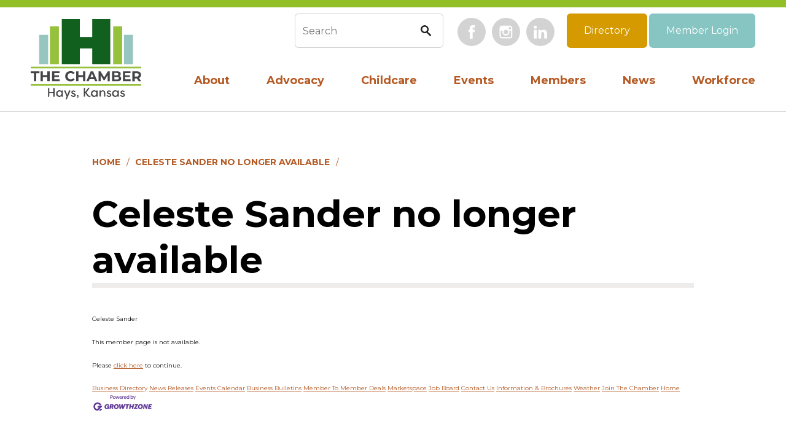

--- FILE ---
content_type: text/html; charset=utf-8
request_url: https://members.hayschamber.com/list/member/celeste-sander-4380.htm
body_size: 9489
content:
<!DOCTYPE html>

<!--[if lt IE 7]> <html class="no-js ie6 oldie" lang="en"> <![endif]-->
<!--[if IE 7]> <html class="no-js ie7 oldie" lang="en"> <![endif]-->
<!--[if IE 8]> <html class="no-js ie8 oldie" lang="en"> <![endif]-->
<!--[if gt IE 8]><!--> <html class="no-js" lang="en"> <!--<![endif]-->

	<head>
<!-- start injected HTML (CCID=1271) -->
<!-- page template: https://hayschamber.com/PublicLayout -->
<title>Celeste Sander no longer available</title>
<base href="https://hayschamber.com/" />
<meta name="keywords" content="The Chamber in Hays, Kansas,Hays,directory,business search,member search" />
<link href="https://members.hayschamber.com/integration/customerdefinedcss?_=qqQsnw2" rel="stylesheet" type="text/css" />
<!-- link for rss not inserted -->
<link rel="canonical" href="https://members.hayschamber.com/list/member/celeste-sander-4380.htm" />
<!-- end injected HTML -->


		<!-- Global site tag (gtag.js) - Google Analytics -->
		<script async src="https://www.googletagmanager.com/gtag/js?id=G-QFD6NJY6KH"></script>
		<script>
		  window.dataLayer = window.dataLayer || [];
		  function gtag(){dataLayer.push(arguments);}
		  gtag('js', new Date());

		  gtag('config', 'G-QFD6NJY6KH');
		</script>

		<meta charset="UTF-8" />
		<meta name="author" content="Hays Chamber" />
		<meta name="viewport" content="width=device-width, initial-scale=1.0">
		<meta name="theme-color" content="#92BE28">

		<title></title>

		<link rel="shortcut icon" href="/sites/all/themes/hays/favicon.ico" />
		<link rel="apple-touch-icon" href="/sites/all/themes/hays/apple-touch-icon.png" />
		<link rel="alternate" type="application/rss+xml" title="RSS" href="/feed" />

		<!--[if gt IE 7]><!-->
		<link rel="stylesheet" href="https://hayschamber.com/sites/default/files/css/css_ywqYrtSodM0qVMzAkOSnqZ_iBnAVpkSeD_yPtUN9tBk.css" />
<link rel="stylesheet" href="https://hayschamber.com/sites/default/files/css/css_a4IjuDvfdC5vJLvndbcHPb0xGfb8Axbi9Y78KG4DZ8c.css" />
<link rel="stylesheet" href="https://hayschamber.com/sites/default/files/css/css_g4HU44ah4tbJWgBQsPGTvS2PGTEpynMjLz1KO6R41FQ.css" />
<link rel="stylesheet" href="https://hayschamber.com/sites/default/files/css/css_RDcsS3m_3Oc2grQsg2NxAldwMY3htVGieq6b_aaTxo0.css" />
		<!--<![endif]-->

		<!--[if lt IE 8]>
		<link rel="stylesheet" href="/sites/all/themes/hays/css/libs/ie6.1.1.css" media="screen, projection">
		<![endif]-->

		<script src="/sites/all/libraries/modernizr/modernizr-min.js"></script>
		<script src="/sites/all/themes/hays/js/libs/enquire.min.js"></script>

		<!--[if lt IE 9]>
		<script src="/sites/all/themes/hays/js/libs/respond.js"></script>
		<![endif]-->

		<!--[if lt IE 10]>
		<link rel="stylesheet" href="/sites/all/themes/hays/css/libs/ie9.css">
		<![endif]-->

		<script>
			// save the theme path for use in Javascript
			themePath = 'sites/all/themes/hays';
		</script>

    <script src="https://cdn.userway.org/widget.js" data-account="JAAz1a21Vt"></script>

		<meta name="description" content="The Chamber in Hays, Kansas is the best place to find a member or business in the Hays KS area." />

	<meta name="referrer" content="origin" />
<style>
body, html {
    font-size: 10px;
}
</style></head>

	<body class="html not-front not-logged-in no-sidebars page-node page-node- page-node-9801 node-type-page section-default">

		<noscript aria-hidden="true"><iframe src="https://www.googletagmanager.com/ns.html?id=GTM-TC6ZWKR" height="0" width="0" style="display:none;visibility:hidden"></iframe></noscript>


		<header role="banner" class="header">
	<div class="container">
		<div class="row">
			<div class="logo">
				<a href="/">					<img src="/sites/all/themes/hays/img/logo.svg" alt="Hays Chamber" />
				</a>			</div> <!-- end .logo -->
									<nav class="main-menu" role="navigation">
											  <div class="region region-navigation">
    <div class="block block-superfish">
	
	<section>

				
				
				
		<ul  id="superfish-1" class="menu sf-menu sf-main-menu sf-horizontal sf-style-none sf-total-items-7 sf-parent-items-5 sf-single-items-2"><li id="menu-2590-1" class="first odd sf-item-1 sf-depth-1 sf-total-children-9 sf-parent-children-2 sf-single-children-7 menuparent"><a href="/about-the-chamber" class="sf-depth-1 menuparent">About</a><ul><li id="menu-5207-1" class="first odd sf-item-1 sf-depth-2 sf-no-children"><a href="/about/board-of-directors" class="sf-depth-2">Board of Directors</a></li><li id="menu-5211-1" class="middle even sf-item-2 sf-depth-2 sf-total-children-1 sf-parent-children-0 sf-single-children-1 menuparent"><a href="/about/ambassadors" class="sf-depth-2 menuparent">Ambassadors</a><ul><li id="menu-6135-1" class="firstandlast odd sf-item-1 sf-depth-3 sf-no-children"><a href="/about-the-chamber/ambassadors/ambassador-event-attendance" class="sf-depth-3">Ambassador Event Attendance</a></li></ul></li><li id="menu-5210-1" class="middle odd sf-item-3 sf-depth-2 sf-no-children"><a href="/about/hays-young-professionals" class="sf-depth-2">Hays Young Professionals</a></li><li id="menu-5208-1" class="middle even sf-item-4 sf-depth-2 sf-total-children-4 sf-parent-children-0 sf-single-children-4 menuparent"><a href="/about/staff" class="sf-depth-2 menuparent">Staff</a><ul><li id="menu-5291-1" class="first odd sf-item-1 sf-depth-3 sf-no-children"><a href="/about/staff/sarah-wasinger" class="sf-depth-3">Sarah Wasinger</a></li><li id="menu-5397-1" class="middle even sf-item-2 sf-depth-3 sf-no-children"><a href="/about/staff/leigh-purdy" class="sf-depth-3">Leigh Purdy</a></li><li id="menu-5294-1" class="middle odd sf-item-3 sf-depth-3 sf-no-children"><a href="/about/staff/dinah-newman" class="sf-depth-3">Dinah Newman</a></li><li id="menu-6133-1" class="last even sf-item-4 sf-depth-3 sf-no-children"><a href="/about/staff/isaiah-schindler" class="sf-depth-3">Isaiah Schindler</a></li></ul></li><li id="menu-5295-1" class="middle odd sf-item-5 sf-depth-2 sf-no-children"><a href="/about/chamber-cheques" class="sf-depth-2">Chamber Cheques</a></li><li id="menu-5374-1" class="middle even sf-item-6 sf-depth-2 sf-no-children"><a href="/about-the-chamber/testimonials" class="sf-depth-2">Testimonials</a></li><li id="menu-6136-1" class="middle odd sf-item-7 sf-depth-2 sf-no-children"><a href="/about/annual-chamber-awards-banquet" class="sf-depth-2">Annual Chamber Awards Banquet Winners</a></li><li id="menu-6699-1" class="middle even sf-item-8 sf-depth-2 sf-no-children"><a href="https://hayschamber.com/child-care-task-force-of-ellis-county" class="sf-depth-2">Child Care Task Force</a></li><li id="menu-6713-1" class="last odd sf-item-9 sf-depth-2 sf-no-children"><a href="/about/partner-organizations" class="sf-depth-2">Partner Organizations</a></li></ul></li><li id="menu-6712-1" class="middle even sf-item-2 sf-depth-1 sf-total-children-2 sf-parent-children-0 sf-single-children-2 menuparent"><a href="/advocacy" class="sf-depth-1 menuparent">Advocacy</a><ul><li id="menu-6714-1" class="first odd sf-item-1 sf-depth-2 sf-no-children"><a href="/advocacy/local-efforts" class="sf-depth-2">Local Advocacy Efforts</a></li><li id="menu-6715-1" class="last even sf-item-2 sf-depth-2 sf-no-children"><a href="/advocacy/state-advocacy-efforts" class="sf-depth-2">State Advocacy Efforts</a></li></ul></li><li id="menu-6717-1" class="middle odd sf-item-3 sf-depth-1 sf-total-children-6 sf-parent-children-0 sf-single-children-6 menuparent"><a href="/child-care" class="sf-depth-1 menuparent">Childcare</a><ul><li id="menu-6723-1" class="first odd sf-item-1 sf-depth-2 sf-no-children"><a href="/childcare/chamber-affiliated-child-care-and-provider-benefits" class="sf-depth-2">Chamber Affiliated Child Care &amp; Provider Benefits</a></li><li id="menu-6728-1" class="middle even sf-item-2 sf-depth-2 sf-no-children"><a href="/childcare/child-care-champions" class="sf-depth-2">Child Care Champions</a></li><li id="menu-6720-1" class="middle odd sf-item-3 sf-depth-2 sf-no-children"><a href="/childcare/childcare-referrals-guardian-tips-0" class="sf-depth-2">Childcare Referrals &amp; Guardian Tips</a></li><li id="menu-6727-1" class="middle even sf-item-4 sf-depth-2 sf-no-children"><a href="/childcare/ellis-county-child-care-surveys-data" class="sf-depth-2">Ellis County Child Care Surveys</a></li><li id="menu-6718-1" class="middle odd sf-item-5 sf-depth-2 sf-no-children"><a href="/childcare/professional-development-workshops" class="sf-depth-2">Professional Development Workshops</a></li><li id="menu-6722-1" class="last even sf-item-6 sf-depth-2 sf-no-children"><a href="/childcare/provider-resources" class="sf-depth-2">Provider Resources</a></li></ul></li><li id="menu-3889-1" class="middle even sf-item-4 sf-depth-1 sf-no-children"><a href="/events" class="sf-depth-1">Events</a></li><li id="menu-4507-1" class="middle odd sf-item-5 sf-depth-1 sf-total-children-7 sf-parent-children-0 sf-single-children-7 menuparent"><a href="/members" class="sf-depth-1 menuparent">Members</a><ul><li id="menu-4508-1" class="first odd sf-item-1 sf-depth-2 sf-no-children"><a href="/members/become-a-member" class="sf-depth-2">Become a Member</a></li><li id="menu-6608-1" class="middle even sf-item-2 sf-depth-2 sf-no-children"><a href="https://hayschamber.com/business-bulletins" class="sf-depth-2">Business Bulletins</a></li><li id="menu-4509-1" class="middle odd sf-item-3 sf-depth-2 sf-no-children"><a href="/members/member-benefits-and-levels" class="sf-depth-2">Member Benefits</a></li><li id="menu-5492-1" class="middle even sf-item-4 sf-depth-2 sf-no-children"><a href="/members/member-resources" class="sf-depth-2">Member Resources</a></li><li id="menu-6726-1" class="middle odd sf-item-5 sf-depth-2 sf-no-children"><a href="/members/member-sponsorship-guide" class="sf-depth-2">Member Sponsorship Guide</a></li><li id="menu-5214-1" class="middle even sf-item-6 sf-depth-2 sf-no-children"><a href="https://lp.constantcontactpages.com/sl/hOUJBQF" class="sf-depth-2">Sign Up for Email Notifications</a></li><li id="menu-6605-1" class="last odd sf-item-7 sf-depth-2 sf-no-children"><a href="https://my.textcaster.com/asa/2206" class="sf-depth-2">Sign up for Text Notifications</a></li></ul></li><li id="menu-5199-1" class="middle even sf-item-6 sf-depth-1 sf-no-children"><a href="/news-announcements" class="sf-depth-1">News</a></li><li id="menu-6707-1" class="last odd sf-item-7 sf-depth-1 sf-total-children-7 sf-parent-children-1 sf-single-children-6 menuparent"><a href="/workforce" class="sf-depth-1 menuparent">Workforce</a><ul><li id="menu-6134-1" class="first odd sf-item-1 sf-depth-2 sf-no-children"><a href="https://members.hayschamber.com/jobs" class="sf-depth-2">Chamber Member Job Board</a></li><li id="menu-6709-1" class="middle even sf-item-2 sf-depth-2 sf-no-children"><a href="/workforce/recruitment-area-job-boards" class="sf-depth-2">Ellis County Job Boards</a></li><li id="menu-5973-1" class="middle odd sf-item-3 sf-depth-2 sf-no-children"><a href="/workforce/chamber-solutions-health-insurance" class="sf-depth-2">Chamber Solutions Small Business Health Insurance</a></li><li id="menu-6711-1" class="middle even sf-item-4 sf-depth-2 sf-no-children"><a href="/workforce/employer-resources" class="sf-depth-2">Employer Resources</a></li><li id="menu-6708-1" class="middle odd sf-item-5 sf-depth-2 sf-total-children-3 sf-parent-children-0 sf-single-children-3 menuparent"><a href="/workforce/talent-development" class="sf-depth-2 menuparent">Talent Development</a><ul><li id="menu-6703-1" class="first odd sf-item-1 sf-depth-3 sf-no-children"><a href="/about/dale-carnegie" class="sf-depth-3">Dale Carnegie</a></li><li id="menu-5212-1" class="middle even sf-item-2 sf-depth-3 sf-no-children"><a href="/workforce/talent-development/leadership-hays" class="sf-depth-3">Leadership Hays</a></li><li id="menu-6710-1" class="last odd sf-item-3 sf-depth-3 sf-no-children"><a href="/workforce/upcoming-chamber-workshops" class="sf-depth-3">Upcoming Chamber Workshops</a></li></ul></li><li id="menu-6716-1" class="middle even sf-item-6 sf-depth-2 sf-no-children"><a href="/workforce/recruiting-relocation-resources" class="sf-depth-2">Recruiting &amp; Relocation Resources</a></li><li id="menu-6729-1" class="last odd sf-item-7 sf-depth-2 sf-no-children"><a href="/workforce/wellness-resources" class="sf-depth-2">Wellness Resources</a></li></ul></li></ul>	
	</section>

</div> <!-- end .block -->
<div class="block block-search nav search">
	
	<section>

				
				
				
		<form class="search-form" action="/PublicLayout" method="post" id="search-block-form" accept-charset="UTF-8"><div><div class="container-inline">
      <h2 class="element-invisible">Search form</h2>
    <div class="form-item form-type-textfield form-item-search-block-form">
  <label class="element-invisible" for="edit-search-block-form--2">Search this site </label>
 <input title="Enter the terms you wish to search for." class="custom-search-box form-text" placeholder="Search" type="text" id="edit-search-block-form--2" name="search_block_form" value="" size="15" maxlength="128" />
</div>
<div class="form-actions form-wrapper" id="edit-actions"><input type="submit" id="edit-submit" name="op" value="Search" class="form-submit" /></div><input type="hidden" name="form_build_id" value="form-8t1MEPS_3aIQAt82MClhp422UuXkinq-LAOV_DwCZco" />
<input type="hidden" name="form_id" value="search_block_form" />
</div>
</div></form>	
	</section>

</div> <!-- end .block -->
<div class="block block-menu-block secondary-menu">
	
	<section>

				
				
				
		<ul class="menu"><li class="first leaf menu-mlid-4511"><a href="https://www.facebook.com/HaysAreaChamber" class="icon facebook" target="_blank">Facebook</a></li>
<li class="leaf menu-mlid-5202"><a href="https://www.instagram.com/hayschamber/" class="icon instagram" target="_blank">Instagram</a></li>
<li class="last leaf menu-mlid-4512"><a href="https://www.linkedin.com/company/the-chamber-in-hays-kansas" class="icon linkedin" target="_blank">LinkedIn</a></li>
</ul>	
	</section>

</div> <!-- end .block -->
<div class="block block-block buttons">
	
	<section>

				
				
				
		<a class="btn btn-primary" href="https://members.hayschamber.com/list" target="_blank" style="width:auto;">Directory</a> <a class="btn btn-default" href="https://discoverhays.chambermaster.com/login/" target="_blank" style="width:auto;">Member Login</a> 
	
	</section>

</div> <!-- end .block -->
  </div>
								</nav> <!-- end .main-menu -->
					</div> <!-- end .row -->
	</div> <!-- end .container -->
</header> <!-- end .header -->
<hr />
<div id="content" class="content content-without-sidebar">
	<div class="container">
		<div class="row">
			<section>
				<div role="main" class="main">
																	

					<div class="block breadcrumb"><a href="/">Home</a><a href="#">Celeste Sander no longer available</a></div>
											<div class="content-header">
							<header>
								<h1 class="page-title">Celeste Sander no longer available</h1>
							</header>
						</div> <!-- end .content-header -->
					

										  <div class="region region-content">
    <div class="block block-system">
	
	<section>

				
				
				
		<div class="field field-name-body"><p>

<script type="text/javascript" src="//code.jquery.com/jquery-3.5.1.min.js"></script>
<script type='text/javascript' src='//code.jquery.com/ui/1.12.1/jquery-ui.min.js'></script>

<script type="text/javascript">
    jQuery.noConflict();
</script>

<div id="cm_contentpage">
  



<div class="cm_main">

<p>Celeste Sander</p>

<p>This member page is not available.</p>
<p>Please <a href="https://members.hayschamber.com/list/">click here</a> to continue.</p>
</div>


  

<div id="cm_footer_links">
<a href='https://members.hayschamber.com/list/'>Business Directory</a>
<a href='https://members.hayschamber.com/news/'>News Releases</a>
<a href='https://members.hayschamber.com/events/'>Events Calendar</a>
<a href='https://members.hayschamber.com/hotdeals/'>Business Bulletins</a>
<a href='https://members.hayschamber.com/MemberToMember/'>Member To Member Deals</a>
<a href='https://members.hayschamber.com/marketspace/'>Marketspace</a>
<a href='https://members.hayschamber.com/jobs/'>Job Board</a>
<a href='https://members.hayschamber.com/contact/'>Contact Us</a>
<a href='https://members.hayschamber.com/info/'>Information & Brochures</a>
<a href='https://members.hayschamber.com/weather/'>Weather</a>
<a href='https://members.hayschamber.com/member/NewMemberApp/'>Join The Chamber</a>
<a href='https://members.hayschamber.com/'>Home</a>

</div>

<div id="cm_pbfooter" class="mn-footer-pblogo">
<a href="http://micronetonline.com/" target="_blank">
<img alt="MicroNet Inc - Membership Management Software" src="https://public.chambermaster.com/content/images/powbyCM_100x33.png" border="0" /></a>
</div>
  
</div>    

</p></div>	
	</section>

</div> <!-- end .block -->
  </div>
				</div> <!-- end .main -->
							</section>
		</div> <!-- end .row -->
	</div> <!-- end .container -->
</div> <!-- end .content -->


	<hr />
	<div class="bottom-banner">
		<div class="container">
			<div class="row">
				  <div class="region region-bottom-banner">
    <div class="block block-views ads">
	
	<section>

				
				
				
		<div class="view view-grid-listing view-id-grid_listing view-display-id-block_1 ads view-dom-id-f5f6bea7af770fc7905cc00a8bd93bfa"><div class="views-row views-row-1 views-row-odd views-row-first"><div class="thumbnail ad">
<a href="http://www.homesteadofhays.com/"><img src="https://hayschamber.com/sites/default/files/styles/advertisement/public/homestead-assisted-living.jpg?itok=yJLu_iAC" width="300" height="250" alt="Homestead Assisted Living" /></a>


</div>
</div><div class="views-row views-row-2 views-row-even"><div class="thumbnail ad">
<a href="https://www.insurance-planning.com/"><img src="https://hayschamber.com/sites/default/files/styles/advertisement/public/ipi_ad_0.png?itok=3NhscfSd" width="300" height="250" alt="" /></a>


</div>
</div><div class="views-row views-row-3 views-row-odd"><div class="thumbnail ad">
<a href="http://gpcu.org"><img src="https://hayschamber.com/sites/default/files/styles/advertisement/public/adventure-series_italian-coastline_300x250.jpg?itok=JyqOUcKI" width="300" height="250" alt="" /></a>


</div>
</div><div class="views-row views-row-4 views-row-even views-row-last"><div class="thumbnail ad">
<a href="https://demand-rates.mwenergy.com/"><img src="https://hayschamber.com/sites/default/files/styles/advertisement/public/mwe_chamber_digital_ad_002.png?itok=I7L-6azo" width="300" height="250" alt="" /></a>


</div>
</div></div> <!-- end .view -->	
	</section>

</div> <!-- end .block -->
  </div>
			</div> <!-- end .row -->
		</div> <!-- end .container -->
	</div> <!-- end .bottom-banner -->
	<hr />
	<div class="footer-banner">
		<div class="container">
			<div class="row">
				  <div class="region region-footer-banner">
    <div class="block block-nodeblock contact">
	
	<section>

				
				
				
		<div class="field field-name-body"><p>2700 Vine Street, Hays, KS 67601</p>

<p>Call: <a href="tel:785-628-8201">785-628-8201</a>   •   Email: <a href="mailto:hayscc@hayschamber.com">hayscc@hayschamber.com</a></p></div>	
	</section>

</div> <!-- end .block -->
<div class="block block-block excerpt-social">
	
	<section>

				
				
				
		<ul>
       <li class="facebook">
          <a target="_blank" href="https://www.facebook.com/HaysAreaChamber">Facebook</a>
       </li>

       <li class="instagram">
          <a target="_blank" href="https://www.instagram.com/hayschamber">Instagram</a>
       </li>

<li class="linkedin">
          <a target="_blank" href="https://www.linkedin.com/company/the-chamber-in-hays-kansas">Instagram</a>
       </li>
</ul>



	
	</section>

</div> <!-- end .block -->
  </div>
			</div> <!-- end .row -->
		</div> <!-- end .container -->
	</div> <!-- end .footer-banner -->
<hr />
<footer role="contentinfo" class="footer">
	<div class="container">
		<div class="row">
			  <div class="region region-footer">
    <div class="block block-block copyright">
	
	<section>

				
				
				
		<p class="credits">Copyright © 2026 • <a href="/node/3070">Privacy Policy</a></p>	
	</section>

</div> <!-- end .block -->
  </div>
		</div> <!-- end .row -->
	</div> <!-- end .container -->
</footer> <!-- end .footer -->
 <!-- For extra scripts that don't need to show up on the page till called. -->

		<script src="https://hayschamber.com/sites/default/files/js/js_2KlXA4Z5El1IQFVPxDN1aX5mIoMSFWGv3vwsP77K9yk.js"></script>
<script src="//ajax.googleapis.com/ajax/libs/jquery/1.12.4/jquery.min.js"></script>
<script>window.jQuery || document.write("<script src='/sites/all/modules/jquery_update/replace/jquery/1.12/jquery.min.js'>\x3C/script>")</script>
<script src="https://hayschamber.com/sites/default/files/js/js_GOikDsJOX04Aww72M-XK1hkq4qiL_1XgGsRdkL0XlDo.js"></script>
<script src="https://hayschamber.com/sites/default/files/js/js_NaWnmLRn_oLakq5a60IFTfYZm_LJr7QZfBZkBPCRDXY.js"></script>
<script src="https://hayschamber.com/sites/default/files/js/js_gHk2gWJ_Qw_jU2qRiUmSl7d8oly1Cx7lQFrqcp3RXcI.js"></script>
<script src="https://hayschamber.com/sites/default/files/js/js_xHyEVwjHAgPtiJqZjoXDauSmeO3xWpO0pM9rgwp6XG8.js"></script>
<script src="https://www.googletagmanager.com/gtag/js?id=UA-157308442-1"></script>
<script>window.dataLayer = window.dataLayer || [];function gtag(){dataLayer.push(arguments)};gtag("js", new Date());gtag("set", "developer_id.dMDhkMT", true);gtag("config", "UA-157308442-1", {"groups":"default","allow_ad_personalization_signals":false});</script>
<script src="https://hayschamber.com/sites/default/files/js/js_rr_dgVG3EMiev7U7lSTMa0tMgWo4Du90XwU7B7NaHX4.js"></script>
<script src="https://hayschamber.com/sites/default/files/js/js_UWOp5ao66BduGAKuaEGArs6XiuxBlPYkj43GHf4TYbo.js"></script>
<script>jQuery.extend(Drupal.settings, {"basePath":"\/","pathPrefix":"","setHasJsCookie":0,"ajaxPageState":{"theme":"hays","theme_token":"VbPiWNO_CnjpvqiaeB-GF9VK1N93IPlC6QrF-yClkSc","jquery_version":"1.12","jquery_version_token":"UiYWBDgNF-KC80YRQ5LomOLWrD1jDd690HTQaZzM7i8","js":{"https:\/\/hayschamber.com\/sites\/default\/files\/google_tag\/google_tag_manager\/google_tag.script.js":1,"\/\/ajax.googleapis.com\/ajax\/libs\/jquery\/1.12.4\/jquery.min.js":1,"0":1,"misc\/jquery-extend-3.4.0.js":1,"misc\/jquery-html-prefilter-3.5.0-backport.js":1,"misc\/jquery.once.js":1,"misc\/drupal.js":1,"sites\/all\/modules\/jquery_update\/js\/jquery_browser.js":1,"sites\/all\/modules\/jquery_update\/replace\/ui\/external\/jquery.cookie.js":1,"sites\/all\/modules\/jquery_update\/replace\/jquery.form\/4\/jquery.form.min.js":1,"misc\/form-single-submit.js":1,"misc\/ajax.js":1,"sites\/all\/modules\/jquery_update\/js\/jquery_update.js":1,"sites\/all\/modules\/entityreference\/js\/entityreference.js":1,"sites\/all\/libraries\/colorbox\/jquery.colorbox-min.js":1,"sites\/all\/modules\/colorbox\/js\/colorbox.js":1,"sites\/all\/modules\/colorbox\/styles\/default\/colorbox_style.js":1,"sites\/all\/modules\/custom_search\/js\/custom_search.js":1,"sites\/all\/modules\/views\/js\/base.js":1,"misc\/progress.js":1,"sites\/all\/modules\/views\/js\/ajax_view.js":1,"sites\/all\/modules\/google_analytics\/googleanalytics.js":1,"https:\/\/www.googletagmanager.com\/gtag\/js?id=UA-157308442-1":1,"1":1,"sites\/all\/libraries\/superfish\/jquery.hoverIntent.minified.js":1,"sites\/all\/libraries\/superfish\/sftouchscreen.js":1,"sites\/all\/libraries\/superfish\/sfsmallscreen.js":1,"sites\/all\/libraries\/superfish\/supposition.js":1,"sites\/all\/libraries\/superfish\/superfish.js":1,"sites\/all\/modules\/superfish\/superfish.js":1,"sites\/all\/themes\/hays\/js\/libs\/bootstrap.min.js":1,"sites\/all\/themes\/hays\/js\/libs\/plugins\/jquery.easing.1.3.js":1,"sites\/all\/themes\/hays\/js\/libs\/plugins\/jquery.animate-enhanced.min.js":1,"sites\/all\/themes\/hays\/js\/libs\/plugins\/jquery.superslides.js":1,"sites\/all\/themes\/hays\/js\/libs\/plugins\/jquery.fitvids.js":1,"sites\/all\/themes\/hays\/js\/libs\/plugins\/jquery.lazyload.min.js":1,"sites\/all\/themes\/hays\/js\/libs\/slick.min.js":1,"sites\/all\/themes\/hays\/js\/script.js":1},"css":{"modules\/system\/system.base.css":1,"modules\/system\/system.menus.css":1,"modules\/system\/system.messages.css":1,"modules\/system\/system.theme.css":1,"sites\/all\/modules\/calendar\/css\/calendar_multiday.css":1,"sites\/all\/modules\/date\/date_repeat_field\/date_repeat_field.css":1,"modules\/field\/theme\/field.css":1,"modules\/node\/node.css":1,"modules\/search\/search.css":1,"modules\/user\/user.css":1,"sites\/all\/modules\/views\/css\/views.css":1,"sites\/all\/modules\/colorbox\/styles\/default\/colorbox_style.css":1,"sites\/all\/modules\/ctools\/css\/ctools.css":1,"sites\/all\/modules\/custom_search\/custom_search.css":1,"sites\/all\/libraries\/superfish\/css\/superfish.css":1,"sites\/all\/libraries\/superfish\/css\/superfish-smallscreen.css":1,"sites\/all\/themes\/hays\/css\/override\/kill\/ctools.css":1,"sites\/all\/themes\/hays\/css\/override\/kill\/field.css":1,"sites\/all\/themes\/hays\/css\/override\/kill\/node.css":1,"sites\/all\/themes\/hays\/css\/override\/kill\/system.menus.css":1,"sites\/all\/themes\/hays\/css\/override\/kill\/system.messages.css":1,"sites\/all\/themes\/hays\/css\/override\/kill\/user.css":1,"sites\/all\/themes\/hays\/css\/override\/kill\/views.css":1,"sites\/all\/themes\/hays\/css\/libs\/superslides.css":1,"sites\/all\/themes\/hays\/css\/libs\/slick.css":1,"sites\/all\/themes\/hays\/css\/libs\/slick-theme.css":1,"sites\/all\/themes\/hays\/css\/style.css":1}},"colorbox":{"opacity":"0.85","current":"{current} of {total}","previous":"\u00ab Prev","next":"Next \u00bb","close":"Close","maxWidth":"98%","maxHeight":"98%","fixed":true,"mobiledetect":true,"mobiledevicewidth":"480px","file_public_path":"\/sites\/default\/files","specificPagesDefaultValue":"admin*\nimagebrowser*\nimg_assist*\nimce*\nnode\/add\/*\nnode\/*\/edit\nprint\/*\nprintpdf\/*\nsystem\/ajax\nsystem\/ajax\/*"},"custom_search":{"form_target":"_self","solr":0},"views":{"ajax_path":"\/views\/ajax","ajaxViews":{"views_dom_id:f5f6bea7af770fc7905cc00a8bd93bfa":{"view_name":"grid_listing","view_display_id":"block_1","view_args":"","view_path":"node\/9801","view_base_path":"grid_listing\/sort\/taxonomy\/%","view_dom_id":"f5f6bea7af770fc7905cc00a8bd93bfa","pager_element":0}}},"urlIsAjaxTrusted":{"\/views\/ajax":true,"\/PublicLayout":true},"better_exposed_filters":{"views":{"grid_listing":{"displays":{"block_1":{"filters":[]}}}}},"googleanalytics":{"account":["UA-157308442-1"],"trackOutbound":1,"trackMailto":1,"trackDownload":1,"trackDownloadExtensions":"7z|aac|arc|arj|asf|asx|avi|bin|csv|doc(x|m)?|dot(x|m)?|exe|flv|gif|gz|gzip|hqx|jar|jpe?g|js|mp(2|3|4|e?g)|mov(ie)?|msi|msp|pdf|phps|png|ppt(x|m)?|pot(x|m)?|pps(x|m)?|ppam|sld(x|m)?|thmx|qtm?|ra(m|r)?|sea|sit|tar|tgz|torrent|txt|wav|wma|wmv|wpd|xls(x|m|b)?|xlt(x|m)|xlam|xml|z|zip","trackColorbox":1},"currentPath":"node\/9801","currentPathIsAdmin":false,"superfish":{"1":{"id":"1","sf":{"animation":{"opacity":"show","height":"show"},"speed":"fast","autoArrows":false,"dropShadows":false},"plugins":{"touchscreen":{"mode":"always_active"},"smallscreen":{"mode":"window_width","breakpoint":992,"breakpointUnit":"px","title":"Menu"},"supposition":true}}}});</script>

		
	    
	</body>

</html>



--- FILE ---
content_type: image/svg+xml
request_url: https://hayschamber.com/sites/all/themes/hays/img/icon-facebook-white.svg
body_size: 205
content:
<?xml version="1.0" encoding="utf-8"?>
<!-- Generator: Adobe Illustrator 23.1.1, SVG Export Plug-In . SVG Version: 6.00 Build 0)  -->
<svg version="1.0" id="Layer_1" xmlns="http://www.w3.org/2000/svg" xmlns:xlink="http://www.w3.org/1999/xlink" x="0px" y="0px"
	 viewBox="0 0 73 73" style="enable-background:new 0 0 73 73;" xml:space="preserve">
<style type="text/css">
	.st0{fill:#ffffff;}
</style>
<path id="Path_734" class="st0" d="M44.7,30.6h-5.6v-3.7c-0.1-0.8,0.5-1.6,1.3-1.7c0.1,0,0.2,0,0.3,0h4v-6.1l-5.4,0
	c-6,0-7.4,4.5-7.4,7.4v4h-3.5v6.2h3.5v17.7h7.4V36.8h5L44.7,30.6z"/>
</svg>


--- FILE ---
content_type: image/svg+xml
request_url: https://hayschamber.com/sites/all/themes/hays/img/icon-linkedin-white.svg
body_size: 571
content:
<?xml version="1.0" encoding="utf-8"?>
<!-- Generator: Adobe Illustrator 23.1.1, SVG Export Plug-In . SVG Version: 6.00 Build 0)  -->
<svg version="1.0" id="Layer_1" xmlns="http://www.w3.org/2000/svg" xmlns:xlink="http://www.w3.org/1999/xlink" x="0px" y="0px"
	 viewBox="0 0 73 73" style="enable-background:new 0 0 73 73;" xml:space="preserve">
<style type="text/css">
	.st0{fill-rule:evenodd;clip-rule:evenodd;fill:#ffffff;}
</style>
<g id="Group_317" transform="translate(-300.825 -205.563)">
	<path id="Path_735" class="st0" d="M327.9,259.1v-22.2h-7.4v22.2H327.9z M324.2,233.9c2.3,0,4.1-1.9,4.1-4.1c0-2.3-1.9-4.1-4.1-4.1
		c-2.3,0-4.1,1.9-4.1,4.1C320.1,232.1,321.9,233.9,324.2,233.9L324.2,233.9z"/>
	<path id="Path_736" class="st0" d="M332,259.1h7.4v-12.4c0-0.6,0.1-1.2,0.2-1.8c0.6-1.6,2.1-2.7,3.8-2.7c2.7,0,3.7,2,3.7,5v11.9
		h7.4v-12.7c0-6.8-3.6-10-8.5-10c-2.8-0.1-5.3,1.3-6.7,3.7h0v-3.2H332C332.1,239,332,259.1,332,259.1L332,259.1z"/>
</g>
</svg>


--- FILE ---
content_type: image/svg+xml
request_url: https://hayschamber.com/sites/all/themes/hays/img/logo.svg
body_size: 7474
content:
<?xml version="1.0" encoding="UTF-8"?>
<svg xmlns="http://www.w3.org/2000/svg" xmlns:xlink="http://www.w3.org/1999/xlink" height="149.1" width="205.2" viewBox="0 0 205.2 149.1">
<style type="text/css">
	.st0{fill:#96C13D;}
	.st1{fill:#97C6C1;}
	.st2{fill:#12601D;}
	.st3{fill:#454547;}
</style>
<g id="Group_316" transform="translate(-110.786 -131.271)">
	<rect id="Rectangle_792" x="146.4" y="144.9" class="st0" width="16.7" height="70"/>
	<rect id="Rectangle_793" x="126.5" y="160.5" class="st1" width="16.7" height="54.4"/>
	<rect id="Rectangle_794" x="263.9" y="144.9" class="st0" width="16.7" height="70"/>
	<rect id="Rectangle_795" x="283.9" y="160.5" class="st1" width="16.7" height="54.4"/>
	<path id="Path_711" class="st2" d="M225,131.3v33.2h-23v-33.2h-33.5v83.6H202v-29h23v29h33.5v-83.6H225z"/>
	<g id="Group_314">
		<path id="Path_712" class="st3" d="M142.9,274.3v-14.6c0-0.4,0.3-0.8,0.7-0.8c0.1,0,0.1,0,0.2,0h0.8c0.4,0,0.8,0.3,0.8,0.7
			c0,0.1,0,0.1,0,0.2v6.7h7.4v-6.7c0-0.4,0.3-0.8,0.7-0.8c0,0,0.1,0,0.1,0h0.8c0.4,0,0.8,0.3,0.8,0.7c0,0.1,0,0.1,0,0.2v14.6
			c0,0.4-0.3,0.8-0.7,0.8c-0.1,0-0.1,0-0.2,0h-0.8c-0.4,0-0.8-0.3-0.9-0.7c0,0,0-0.1,0-0.1v-5.9h-7.4v5.9c0,0.4-0.3,0.8-0.7,0.8
			c-0.1,0-0.1,0-0.2,0h-0.8c-0.4,0-0.8-0.3-0.8-0.7C142.8,274.4,142.8,274.4,142.9,274.3z"/>
		<path id="Path_713" class="st3" d="M158.1,269.3c-0.2-3.2,2.3-5.9,5.4-6.1c0.1,0,0.2,0,0.3,0c1.7-0.1,3.2,0.7,4.2,2.1v-1
			c0-0.4,0.3-0.8,0.7-0.8c0.1,0,0.1,0,0.2,0h0.7c0.4,0,0.8,0.3,0.8,0.7c0,0.1,0,0.1,0,0.2v10c0,0.4-0.3,0.8-0.7,0.8
			c-0.1,0-0.1,0-0.2,0h-0.7c-0.4,0-0.8-0.3-0.9-0.7c0,0,0-0.1,0-0.1v-1c-0.9,1.4-2.5,2.2-4.2,2.1c-3.2,0-5.8-2.6-5.8-5.8
			C158.1,269.6,158.1,269.4,158.1,269.3z M168.1,269.3c0.1-2.1-1.5-3.9-3.6-4c-0.1,0-0.2,0-0.3,0c-2.2,0.2-3.9,2.1-3.7,4.3
			c0.2,2,1.7,3.5,3.7,3.7c2.1,0,3.8-1.6,3.9-3.7C168.1,269.5,168.1,269.4,168.1,269.3L168.1,269.3z"/>
		<path id="Path_714" class="st3" d="M175.7,279.4l1.8-4.7l-4.5-10.2c-0.3-0.6,0-1,0.6-1h0.9c0.4,0,0.8,0.2,1,0.6l3.2,7.9l3-7.9
			c0.1-0.4,0.5-0.7,1-0.7h1c0.6,0,0.9,0.4,0.7,1l-6.5,15.2c-0.1,0.4-0.5,0.7-1,0.6h-0.6C175.7,280.4,175.5,280,175.7,279.4z"/>
		<path id="Path_715" class="st3" d="M185.8,273.2c-0.3-0.5,0-0.9,0.6-1l0.5-0.1c0.5-0.1,0.7,0.1,1,0.5c0.5,0.6,1.3,1,2.2,1
			c1.1,0,2-0.6,2-1.5c0-0.7-0.6-1.1-1.4-1.4l-1.6-0.5c-1.8-0.5-2.9-1.5-2.9-3.2c0-2,1.6-3.5,3.9-3.5c1.5-0.1,2.8,0.6,3.6,1.9
			c0.3,0.5,0,1-0.5,1.1l-0.4,0.1c-0.5,0.1-0.8-0.1-1.1-0.5c-0.4-0.4-0.9-0.6-1.4-0.6c-0.8-0.1-1.6,0.5-1.7,1.3c0,0,0,0.1,0,0.1
			c0,0.7,0.7,1.1,1.3,1.3l1.7,0.6c2.2,0.7,2.8,2.1,2.8,3.3c0,2.2-2,3.5-4.2,3.5C188.3,275.5,186.6,274.7,185.8,273.2z"/>
		<path id="Path_716" class="st3" d="M196.6,278l-0.1-0.2c-0.1-0.1-0.1-0.3,0.1-0.4c0,0,0.1,0,0.1-0.1c0.9-0.5,1.5-1.4,1.5-2.5
			c-0.1,0-0.3,0.1-0.4,0.1c-0.7,0.1-1.3-0.5-1.4-1.2c0,0,0-0.1,0-0.1c0-0.8,0.6-1.5,1.4-1.6c0.1,0,0.2,0,0.2,0c1.3,0,1.6,1.3,1.6,2
			c0.1,1.8-0.9,3.5-2.6,4.2C197,278.2,196.8,278.2,196.6,278C196.7,278,196.7,278,196.6,278z"/>
		<path id="Path_717" class="st3" d="M214.9,272.3l-3.1-4.4v6.4c0,0.4-0.3,0.8-0.7,0.8c-0.1,0-0.1,0-0.2,0h-0.8
			c-0.4,0-0.8-0.3-0.8-0.7c0-0.1,0-0.1,0-0.2v-14.6c0-0.4,0.3-0.8,0.7-0.8c0.1,0,0.1,0,0.2,0h0.8c0.4,0,0.8,0.3,0.8,0.7
			c0,0.1,0,0.1,0,0.2v7.1l5.3-7.4c0.2-0.4,0.6-0.6,1-0.5h1.3c0.5,0,0.6,0.4,0.3,0.9l-5.5,7.5l3,4.1c0.7,1,1.6,2,2.5,2
			c0.3,0,0.7,0,1-0.2c0.5-0.2,0.9-0.1,1.1,0.3l0.1,0.3c0.2,0.4,0.1,0.8-0.2,1.1c0,0-0.1,0.1-0.2,0.1c-0.7,0.3-1.4,0.5-2.1,0.5
			C217,275.4,215.7,273.5,214.9,272.3z"/>
		<path id="Path_718" class="st3" d="M222.7,269.3c-0.2-3.2,2.3-5.9,5.4-6.1c0.1,0,0.2,0,0.3,0c1.7-0.1,3.2,0.7,4.2,2.1v-1
			c0-0.4,0.3-0.8,0.7-0.8c0.1,0,0.1,0,0.2,0h0.7c0.4,0,0.8,0.3,0.8,0.7c0,0.1,0,0.1,0,0.2v10c0,0.4-0.3,0.8-0.7,0.8
			c-0.1,0-0.1,0-0.2,0h-0.7c-0.4,0-0.8-0.3-0.9-0.7c0,0,0-0.1,0-0.1v-1c-0.9,1.4-2.5,2.2-4.2,2.1c-3.2,0-5.8-2.6-5.8-5.8
			C222.7,269.6,222.7,269.4,222.7,269.3z M232.7,269.3c0.1-2.1-1.5-3.9-3.6-4c-0.1,0-0.2,0-0.3,0c-2.2,0.2-3.9,2.1-3.7,4.3
			c0.2,2,1.7,3.5,3.7,3.7c2.1,0,3.8-1.6,3.9-3.7C232.7,269.5,232.7,269.4,232.7,269.3z"/>
		<path id="Path_719" class="st3" d="M238.5,274.3v-10c0-0.4,0.3-0.8,0.7-0.8c0.1,0,0.1,0,0.2,0h0.7c0.4,0,0.8,0.3,0.8,0.7
			c0,0.1,0,0.1,0,0.2v1.4c0.6-1.6,2.2-2.7,3.9-2.5c2.6,0,4.5,1.7,4.5,5.3v5.7c0,0.4-0.3,0.8-0.7,0.8c-0.1,0-0.1,0-0.2,0h-0.7
			c-0.4,0-0.8-0.3-0.8-0.7c0-0.1,0-0.1,0-0.2v-5.7c0-2.4-1.1-3.3-2.3-3.3c-1.2,0-3.6,0.8-3.6,4.3v4.6c0,0.4-0.3,0.8-0.7,0.8
			c-0.1,0-0.1,0-0.2,0h-0.7c-0.4,0-0.8-0.3-0.9-0.7C238.5,274.4,238.5,274.4,238.5,274.3z"/>
		<path id="Path_720" class="st3" d="M251.8,273.2c-0.3-0.5,0-0.9,0.6-1l0.5-0.1c0.5-0.1,0.7,0.1,1,0.5c0.5,0.6,1.3,1,2.2,1
			c1.1,0,2-0.6,2-1.5c0-0.7-0.6-1.1-1.4-1.4l-1.6-0.5c-1.8-0.5-2.9-1.5-2.9-3.2c0-2,1.6-3.5,3.9-3.5c1.5-0.1,2.8,0.6,3.6,1.9
			c0.3,0.5,0,1-0.5,1.1l-0.4,0.1c-0.5,0.1-0.8-0.1-1.1-0.5c-0.4-0.4-0.9-0.6-1.4-0.6c-0.8-0.1-1.6,0.5-1.7,1.3c0,0,0,0.1,0,0.1
			c0,0.7,0.7,1.1,1.3,1.3l1.7,0.6c2.2,0.7,2.8,2.1,2.8,3.3c0,2.2-2,3.5-4.2,3.5C254.3,275.5,252.7,274.7,251.8,273.2z"/>
		<path id="Path_721" class="st3" d="M262,269.3c-0.2-3.2,2.3-5.9,5.4-6.1c0.1,0,0.2,0,0.3,0c1.7-0.1,3.2,0.7,4.2,2.1v-1
			c0-0.4,0.3-0.8,0.7-0.8c0.1,0,0.1,0,0.2,0h0.7c0.4,0,0.8,0.3,0.8,0.7c0,0.1,0,0.1,0,0.2v10c0,0.4-0.3,0.8-0.7,0.8
			c-0.1,0-0.1,0-0.2,0h-0.7c-0.4,0-0.8-0.3-0.9-0.7c0,0,0-0.1,0-0.1v-1c-0.9,1.4-2.5,2.2-4.2,2.1c-3.2,0-5.8-2.6-5.8-5.8
			C262,269.6,262,269.4,262,269.3z M272,269.3c0.1-2.1-1.5-3.9-3.6-4c-0.1,0-0.2,0-0.3,0c-2.2,0.2-3.9,2.1-3.7,4.3
			c0.2,2,1.7,3.5,3.7,3.7c2.1,0,3.8-1.6,3.9-3.7C272,269.5,272,269.4,272,269.3L272,269.3z"/>
		<path id="Path_722" class="st3" d="M277.1,273.2c-0.3-0.5,0-0.9,0.6-1l0.5-0.1c0.5-0.1,0.7,0.1,1,0.5c0.5,0.6,1.3,1,2.2,1
			c1.1,0,2-0.6,2-1.5c0-0.7-0.6-1.1-1.4-1.4l-1.6-0.5c-1.8-0.5-2.9-1.5-2.9-3.2c0-2,1.6-3.5,3.9-3.5c1.5-0.1,2.8,0.6,3.6,1.9
			c0.3,0.5,0,1-0.5,1.1l-0.4,0.1c-0.5,0.1-0.8-0.1-1.1-0.5c-0.4-0.4-0.9-0.6-1.4-0.6c-0.8-0.1-1.6,0.5-1.7,1.3c0,0,0,0.1,0,0.1
			c0,0.7,0.7,1.1,1.3,1.3l1.7,0.6c2.2,0.7,2.8,2.1,2.8,3.3c0,2.2-2,3.5-4.2,3.5C279.6,275.5,278,274.7,277.1,273.2z"/>
	</g>
	<g id="Group_315">
		<path id="Path_723" class="st3" d="M116.7,231.5h-5.9V228h16.1v3.5h-5.9v14.9h-4.3V231.5z"/>
		<path id="Path_724" class="st3" d="M146,228v18.4h-4.3v-7.6h-8.4v7.6h-4.3V228h4.3v7.3h8.4V228H146z"/>
		<path id="Path_725" class="st3" d="M164.7,243v3.4h-14.3V228h13.9v3.4h-9.7v4h8.6v3.3h-8.6v4.3H164.7z"/>
		<path id="Path_726" class="st3" d="M174.8,237.2c0-5.6,4.3-9.5,10-9.5c2.9-0.1,5.7,1.1,7.6,3.3l-2.7,2.5c-1.1-1.4-2.8-2.2-4.6-2.2
			c-3.3,0-5.9,2.7-5.8,6c0,3.2,2.6,5.8,5.8,5.8c1.8,0,3.5-0.8,4.6-2.2l2.7,2.5c-1.9,2.2-4.7,3.4-7.6,3.3
			C179.1,246.8,174.8,242.8,174.8,237.2z"/>
		<path id="Path_727" class="st3" d="M212.2,228v18.4h-4.3v-7.6h-8.4v7.6h-4.3V228h4.3v7.3h8.4V228H212.2z"/>
		<path id="Path_728" class="st3" d="M228.7,242.5h-8.6l-1.6,3.9h-4.4l8.2-18.4h4.2l8.2,18.4h-4.5L228.7,242.5z M227.4,239.3
			l-2.9-7.1l-2.9,7.1H227.4z"/>
		<path id="Path_729" class="st3" d="M253.5,246.5l0-11.1l-5.4,9.1h-1.9l-5.4-8.9v10.8h-4V228h3.5l6.9,11.4l6.8-11.4h3.5l0.1,18.4
			L253.5,246.5z"/>
		<path id="Path_730" class="st3" d="M278.8,241.4c0,3.2-2.5,5-7.4,5h-9.5V228h9c4.6,0,7,1.9,7,4.8c0,1.7-0.9,3.3-2.4,4.1
			C277.4,237.4,278.8,239.3,278.8,241.4z M266.1,231.2v4.3h4.2c2.1,0,3.2-0.7,3.2-2.2s-1.1-2.2-3.2-2.2H266.1z M274.5,241
			c0-1.6-1.2-2.3-3.4-2.3h-5v4.6h5C273.3,243.2,274.5,242.6,274.5,241z"/>
		<path id="Path_731" class="st3" d="M296.3,243v3.4H282V228h13.9v3.4h-9.7v4h8.6v3.3h-8.6v4.3H296.3z"/>
		<path id="Path_732" class="st3" d="M311.4,246.5l-3.6-5.1h-3.9v5.1h-4.3V228h8c4.9,0,8,2.6,8,6.7c0.1,2.5-1.4,4.9-3.8,5.8l4.1,5.9
			L311.4,246.5z M307.4,231.5h-3.5v6.4h3.5c2.6,0,3.9-1.2,3.9-3.2C311.3,232.7,310,231.5,307.4,231.5L307.4,231.5z"/>
	</g>
	<rect id="Rectangle_796" x="110.8" y="219.5" class="st0" width="205.2" height="3.1"/>
	<rect id="Rectangle_797" x="110.8" y="251.7" class="st0" width="205.2" height="3.1"/>
</g>
</svg>
